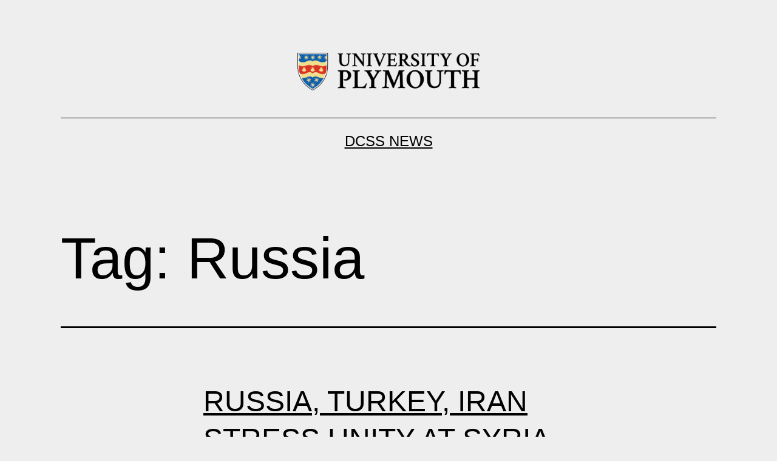

--- FILE ---
content_type: text/html; charset=UTF-8
request_url: https://blogs.plymouth.ac.uk/dcss/tag/russia/
body_size: 12080
content:

<!doctype html>
<html lang="en-US" >
<head>
	<meta charset="UTF-8" />
	<meta name="viewport" content="width=device-width, initial-scale=1.0" />
	<title>Russia &#8211; DCSS News</title>
<meta name='robots' content='max-image-preview:large' />
	<style>img:is([sizes="auto" i], [sizes^="auto," i]) { contain-intrinsic-size: 3000px 1500px }</style>
	<link rel="alternate" type="application/rss+xml" title="DCSS News &raquo; Feed" href="https://blogs.plymouth.ac.uk/dcss/feed/" />
<link rel="alternate" type="application/rss+xml" title="DCSS News &raquo; Comments Feed" href="https://blogs.plymouth.ac.uk/dcss/comments/feed/" />
<link rel="alternate" type="application/rss+xml" title="DCSS News &raquo; Russia Tag Feed" href="https://blogs.plymouth.ac.uk/dcss/tag/russia/feed/" />
<script>
window._wpemojiSettings = {"baseUrl":"https:\/\/s.w.org\/images\/core\/emoji\/16.0.1\/72x72\/","ext":".png","svgUrl":"https:\/\/s.w.org\/images\/core\/emoji\/16.0.1\/svg\/","svgExt":".svg","source":{"concatemoji":"https:\/\/blogs.plymouth.ac.uk\/dcss\/wp-includes\/js\/wp-emoji-release.min.js?ver=db03f5cf34727f9e449a673edd34ed57"}};
/*! This file is auto-generated */
!function(s,n){var o,i,e;function c(e){try{var t={supportTests:e,timestamp:(new Date).valueOf()};sessionStorage.setItem(o,JSON.stringify(t))}catch(e){}}function p(e,t,n){e.clearRect(0,0,e.canvas.width,e.canvas.height),e.fillText(t,0,0);var t=new Uint32Array(e.getImageData(0,0,e.canvas.width,e.canvas.height).data),a=(e.clearRect(0,0,e.canvas.width,e.canvas.height),e.fillText(n,0,0),new Uint32Array(e.getImageData(0,0,e.canvas.width,e.canvas.height).data));return t.every(function(e,t){return e===a[t]})}function u(e,t){e.clearRect(0,0,e.canvas.width,e.canvas.height),e.fillText(t,0,0);for(var n=e.getImageData(16,16,1,1),a=0;a<n.data.length;a++)if(0!==n.data[a])return!1;return!0}function f(e,t,n,a){switch(t){case"flag":return n(e,"\ud83c\udff3\ufe0f\u200d\u26a7\ufe0f","\ud83c\udff3\ufe0f\u200b\u26a7\ufe0f")?!1:!n(e,"\ud83c\udde8\ud83c\uddf6","\ud83c\udde8\u200b\ud83c\uddf6")&&!n(e,"\ud83c\udff4\udb40\udc67\udb40\udc62\udb40\udc65\udb40\udc6e\udb40\udc67\udb40\udc7f","\ud83c\udff4\u200b\udb40\udc67\u200b\udb40\udc62\u200b\udb40\udc65\u200b\udb40\udc6e\u200b\udb40\udc67\u200b\udb40\udc7f");case"emoji":return!a(e,"\ud83e\udedf")}return!1}function g(e,t,n,a){var r="undefined"!=typeof WorkerGlobalScope&&self instanceof WorkerGlobalScope?new OffscreenCanvas(300,150):s.createElement("canvas"),o=r.getContext("2d",{willReadFrequently:!0}),i=(o.textBaseline="top",o.font="600 32px Arial",{});return e.forEach(function(e){i[e]=t(o,e,n,a)}),i}function t(e){var t=s.createElement("script");t.src=e,t.defer=!0,s.head.appendChild(t)}"undefined"!=typeof Promise&&(o="wpEmojiSettingsSupports",i=["flag","emoji"],n.supports={everything:!0,everythingExceptFlag:!0},e=new Promise(function(e){s.addEventListener("DOMContentLoaded",e,{once:!0})}),new Promise(function(t){var n=function(){try{var e=JSON.parse(sessionStorage.getItem(o));if("object"==typeof e&&"number"==typeof e.timestamp&&(new Date).valueOf()<e.timestamp+604800&&"object"==typeof e.supportTests)return e.supportTests}catch(e){}return null}();if(!n){if("undefined"!=typeof Worker&&"undefined"!=typeof OffscreenCanvas&&"undefined"!=typeof URL&&URL.createObjectURL&&"undefined"!=typeof Blob)try{var e="postMessage("+g.toString()+"("+[JSON.stringify(i),f.toString(),p.toString(),u.toString()].join(",")+"));",a=new Blob([e],{type:"text/javascript"}),r=new Worker(URL.createObjectURL(a),{name:"wpTestEmojiSupports"});return void(r.onmessage=function(e){c(n=e.data),r.terminate(),t(n)})}catch(e){}c(n=g(i,f,p,u))}t(n)}).then(function(e){for(var t in e)n.supports[t]=e[t],n.supports.everything=n.supports.everything&&n.supports[t],"flag"!==t&&(n.supports.everythingExceptFlag=n.supports.everythingExceptFlag&&n.supports[t]);n.supports.everythingExceptFlag=n.supports.everythingExceptFlag&&!n.supports.flag,n.DOMReady=!1,n.readyCallback=function(){n.DOMReady=!0}}).then(function(){return e}).then(function(){var e;n.supports.everything||(n.readyCallback(),(e=n.source||{}).concatemoji?t(e.concatemoji):e.wpemoji&&e.twemoji&&(t(e.twemoji),t(e.wpemoji)))}))}((window,document),window._wpemojiSettings);
</script>
<link rel='stylesheet' id='wp-quicklatex-format-css' href='https://blogs.plymouth.ac.uk/dcss/wp-content/plugins/wp-quicklatex/css/quicklatex-format.css?ver=db03f5cf34727f9e449a673edd34ed57' media='all' />
<style id='wp-emoji-styles-inline-css'>

	img.wp-smiley, img.emoji {
		display: inline !important;
		border: none !important;
		box-shadow: none !important;
		height: 1em !important;
		width: 1em !important;
		margin: 0 0.07em !important;
		vertical-align: -0.1em !important;
		background: none !important;
		padding: 0 !important;
	}
</style>
<link rel='stylesheet' id='wp-block-library-css' href='https://blogs.plymouth.ac.uk/dcss/wp-includes/css/dist/block-library/style.min.css?ver=db03f5cf34727f9e449a673edd34ed57' media='all' />
<style id='wp-block-library-theme-inline-css'>
.wp-block-audio :where(figcaption){color:#555;font-size:13px;text-align:center}.is-dark-theme .wp-block-audio :where(figcaption){color:#ffffffa6}.wp-block-audio{margin:0 0 1em}.wp-block-code{border:1px solid #ccc;border-radius:4px;font-family:Menlo,Consolas,monaco,monospace;padding:.8em 1em}.wp-block-embed :where(figcaption){color:#555;font-size:13px;text-align:center}.is-dark-theme .wp-block-embed :where(figcaption){color:#ffffffa6}.wp-block-embed{margin:0 0 1em}.blocks-gallery-caption{color:#555;font-size:13px;text-align:center}.is-dark-theme .blocks-gallery-caption{color:#ffffffa6}:root :where(.wp-block-image figcaption){color:#555;font-size:13px;text-align:center}.is-dark-theme :root :where(.wp-block-image figcaption){color:#ffffffa6}.wp-block-image{margin:0 0 1em}.wp-block-pullquote{border-bottom:4px solid;border-top:4px solid;color:currentColor;margin-bottom:1.75em}.wp-block-pullquote cite,.wp-block-pullquote footer,.wp-block-pullquote__citation{color:currentColor;font-size:.8125em;font-style:normal;text-transform:uppercase}.wp-block-quote{border-left:.25em solid;margin:0 0 1.75em;padding-left:1em}.wp-block-quote cite,.wp-block-quote footer{color:currentColor;font-size:.8125em;font-style:normal;position:relative}.wp-block-quote:where(.has-text-align-right){border-left:none;border-right:.25em solid;padding-left:0;padding-right:1em}.wp-block-quote:where(.has-text-align-center){border:none;padding-left:0}.wp-block-quote.is-large,.wp-block-quote.is-style-large,.wp-block-quote:where(.is-style-plain){border:none}.wp-block-search .wp-block-search__label{font-weight:700}.wp-block-search__button{border:1px solid #ccc;padding:.375em .625em}:where(.wp-block-group.has-background){padding:1.25em 2.375em}.wp-block-separator.has-css-opacity{opacity:.4}.wp-block-separator{border:none;border-bottom:2px solid;margin-left:auto;margin-right:auto}.wp-block-separator.has-alpha-channel-opacity{opacity:1}.wp-block-separator:not(.is-style-wide):not(.is-style-dots){width:100px}.wp-block-separator.has-background:not(.is-style-dots){border-bottom:none;height:1px}.wp-block-separator.has-background:not(.is-style-wide):not(.is-style-dots){height:2px}.wp-block-table{margin:0 0 1em}.wp-block-table td,.wp-block-table th{word-break:normal}.wp-block-table :where(figcaption){color:#555;font-size:13px;text-align:center}.is-dark-theme .wp-block-table :where(figcaption){color:#ffffffa6}.wp-block-video :where(figcaption){color:#555;font-size:13px;text-align:center}.is-dark-theme .wp-block-video :where(figcaption){color:#ffffffa6}.wp-block-video{margin:0 0 1em}:root :where(.wp-block-template-part.has-background){margin-bottom:0;margin-top:0;padding:1.25em 2.375em}
</style>
<style id='classic-theme-styles-inline-css'>
/*! This file is auto-generated */
.wp-block-button__link{color:#fff;background-color:#32373c;border-radius:9999px;box-shadow:none;text-decoration:none;padding:calc(.667em + 2px) calc(1.333em + 2px);font-size:1.125em}.wp-block-file__button{background:#32373c;color:#fff;text-decoration:none}
</style>
<link rel='stylesheet' id='twenty-twenty-one-custom-color-overrides-css' href='https://blogs.plymouth.ac.uk/dcss/wp-content/themes/twentytwentyone/assets/css/custom-color-overrides.css?ver=2.6' media='all' />
<style id='twenty-twenty-one-custom-color-overrides-inline-css'>
:root .editor-styles-wrapper{--global--color-background: #eeeeee;--global--color-primary: #000;--global--color-secondary: #000;--button--color-background: #000;--button--color-text-hover: #000;}
</style>
<style id='global-styles-inline-css'>
:root{--wp--preset--aspect-ratio--square: 1;--wp--preset--aspect-ratio--4-3: 4/3;--wp--preset--aspect-ratio--3-4: 3/4;--wp--preset--aspect-ratio--3-2: 3/2;--wp--preset--aspect-ratio--2-3: 2/3;--wp--preset--aspect-ratio--16-9: 16/9;--wp--preset--aspect-ratio--9-16: 9/16;--wp--preset--color--black: #000000;--wp--preset--color--cyan-bluish-gray: #abb8c3;--wp--preset--color--white: #FFFFFF;--wp--preset--color--pale-pink: #f78da7;--wp--preset--color--vivid-red: #cf2e2e;--wp--preset--color--luminous-vivid-orange: #ff6900;--wp--preset--color--luminous-vivid-amber: #fcb900;--wp--preset--color--light-green-cyan: #7bdcb5;--wp--preset--color--vivid-green-cyan: #00d084;--wp--preset--color--pale-cyan-blue: #8ed1fc;--wp--preset--color--vivid-cyan-blue: #0693e3;--wp--preset--color--vivid-purple: #9b51e0;--wp--preset--color--dark-gray: #28303D;--wp--preset--color--gray: #39414D;--wp--preset--color--green: #D1E4DD;--wp--preset--color--blue: #D1DFE4;--wp--preset--color--purple: #D1D1E4;--wp--preset--color--red: #E4D1D1;--wp--preset--color--orange: #E4DAD1;--wp--preset--color--yellow: #EEEADD;--wp--preset--gradient--vivid-cyan-blue-to-vivid-purple: linear-gradient(135deg,rgba(6,147,227,1) 0%,rgb(155,81,224) 100%);--wp--preset--gradient--light-green-cyan-to-vivid-green-cyan: linear-gradient(135deg,rgb(122,220,180) 0%,rgb(0,208,130) 100%);--wp--preset--gradient--luminous-vivid-amber-to-luminous-vivid-orange: linear-gradient(135deg,rgba(252,185,0,1) 0%,rgba(255,105,0,1) 100%);--wp--preset--gradient--luminous-vivid-orange-to-vivid-red: linear-gradient(135deg,rgba(255,105,0,1) 0%,rgb(207,46,46) 100%);--wp--preset--gradient--very-light-gray-to-cyan-bluish-gray: linear-gradient(135deg,rgb(238,238,238) 0%,rgb(169,184,195) 100%);--wp--preset--gradient--cool-to-warm-spectrum: linear-gradient(135deg,rgb(74,234,220) 0%,rgb(151,120,209) 20%,rgb(207,42,186) 40%,rgb(238,44,130) 60%,rgb(251,105,98) 80%,rgb(254,248,76) 100%);--wp--preset--gradient--blush-light-purple: linear-gradient(135deg,rgb(255,206,236) 0%,rgb(152,150,240) 100%);--wp--preset--gradient--blush-bordeaux: linear-gradient(135deg,rgb(254,205,165) 0%,rgb(254,45,45) 50%,rgb(107,0,62) 100%);--wp--preset--gradient--luminous-dusk: linear-gradient(135deg,rgb(255,203,112) 0%,rgb(199,81,192) 50%,rgb(65,88,208) 100%);--wp--preset--gradient--pale-ocean: linear-gradient(135deg,rgb(255,245,203) 0%,rgb(182,227,212) 50%,rgb(51,167,181) 100%);--wp--preset--gradient--electric-grass: linear-gradient(135deg,rgb(202,248,128) 0%,rgb(113,206,126) 100%);--wp--preset--gradient--midnight: linear-gradient(135deg,rgb(2,3,129) 0%,rgb(40,116,252) 100%);--wp--preset--gradient--purple-to-yellow: linear-gradient(160deg, #D1D1E4 0%, #EEEADD 100%);--wp--preset--gradient--yellow-to-purple: linear-gradient(160deg, #EEEADD 0%, #D1D1E4 100%);--wp--preset--gradient--green-to-yellow: linear-gradient(160deg, #D1E4DD 0%, #EEEADD 100%);--wp--preset--gradient--yellow-to-green: linear-gradient(160deg, #EEEADD 0%, #D1E4DD 100%);--wp--preset--gradient--red-to-yellow: linear-gradient(160deg, #E4D1D1 0%, #EEEADD 100%);--wp--preset--gradient--yellow-to-red: linear-gradient(160deg, #EEEADD 0%, #E4D1D1 100%);--wp--preset--gradient--purple-to-red: linear-gradient(160deg, #D1D1E4 0%, #E4D1D1 100%);--wp--preset--gradient--red-to-purple: linear-gradient(160deg, #E4D1D1 0%, #D1D1E4 100%);--wp--preset--font-size--small: 18px;--wp--preset--font-size--medium: 20px;--wp--preset--font-size--large: 24px;--wp--preset--font-size--x-large: 42px;--wp--preset--font-size--extra-small: 16px;--wp--preset--font-size--normal: 20px;--wp--preset--font-size--extra-large: 40px;--wp--preset--font-size--huge: 96px;--wp--preset--font-size--gigantic: 144px;--wp--preset--spacing--20: 0.44rem;--wp--preset--spacing--30: 0.67rem;--wp--preset--spacing--40: 1rem;--wp--preset--spacing--50: 1.5rem;--wp--preset--spacing--60: 2.25rem;--wp--preset--spacing--70: 3.38rem;--wp--preset--spacing--80: 5.06rem;--wp--preset--shadow--natural: 6px 6px 9px rgba(0, 0, 0, 0.2);--wp--preset--shadow--deep: 12px 12px 50px rgba(0, 0, 0, 0.4);--wp--preset--shadow--sharp: 6px 6px 0px rgba(0, 0, 0, 0.2);--wp--preset--shadow--outlined: 6px 6px 0px -3px rgba(255, 255, 255, 1), 6px 6px rgba(0, 0, 0, 1);--wp--preset--shadow--crisp: 6px 6px 0px rgba(0, 0, 0, 1);}:where(.is-layout-flex){gap: 0.5em;}:where(.is-layout-grid){gap: 0.5em;}body .is-layout-flex{display: flex;}.is-layout-flex{flex-wrap: wrap;align-items: center;}.is-layout-flex > :is(*, div){margin: 0;}body .is-layout-grid{display: grid;}.is-layout-grid > :is(*, div){margin: 0;}:where(.wp-block-columns.is-layout-flex){gap: 2em;}:where(.wp-block-columns.is-layout-grid){gap: 2em;}:where(.wp-block-post-template.is-layout-flex){gap: 1.25em;}:where(.wp-block-post-template.is-layout-grid){gap: 1.25em;}.has-black-color{color: var(--wp--preset--color--black) !important;}.has-cyan-bluish-gray-color{color: var(--wp--preset--color--cyan-bluish-gray) !important;}.has-white-color{color: var(--wp--preset--color--white) !important;}.has-pale-pink-color{color: var(--wp--preset--color--pale-pink) !important;}.has-vivid-red-color{color: var(--wp--preset--color--vivid-red) !important;}.has-luminous-vivid-orange-color{color: var(--wp--preset--color--luminous-vivid-orange) !important;}.has-luminous-vivid-amber-color{color: var(--wp--preset--color--luminous-vivid-amber) !important;}.has-light-green-cyan-color{color: var(--wp--preset--color--light-green-cyan) !important;}.has-vivid-green-cyan-color{color: var(--wp--preset--color--vivid-green-cyan) !important;}.has-pale-cyan-blue-color{color: var(--wp--preset--color--pale-cyan-blue) !important;}.has-vivid-cyan-blue-color{color: var(--wp--preset--color--vivid-cyan-blue) !important;}.has-vivid-purple-color{color: var(--wp--preset--color--vivid-purple) !important;}.has-black-background-color{background-color: var(--wp--preset--color--black) !important;}.has-cyan-bluish-gray-background-color{background-color: var(--wp--preset--color--cyan-bluish-gray) !important;}.has-white-background-color{background-color: var(--wp--preset--color--white) !important;}.has-pale-pink-background-color{background-color: var(--wp--preset--color--pale-pink) !important;}.has-vivid-red-background-color{background-color: var(--wp--preset--color--vivid-red) !important;}.has-luminous-vivid-orange-background-color{background-color: var(--wp--preset--color--luminous-vivid-orange) !important;}.has-luminous-vivid-amber-background-color{background-color: var(--wp--preset--color--luminous-vivid-amber) !important;}.has-light-green-cyan-background-color{background-color: var(--wp--preset--color--light-green-cyan) !important;}.has-vivid-green-cyan-background-color{background-color: var(--wp--preset--color--vivid-green-cyan) !important;}.has-pale-cyan-blue-background-color{background-color: var(--wp--preset--color--pale-cyan-blue) !important;}.has-vivid-cyan-blue-background-color{background-color: var(--wp--preset--color--vivid-cyan-blue) !important;}.has-vivid-purple-background-color{background-color: var(--wp--preset--color--vivid-purple) !important;}.has-black-border-color{border-color: var(--wp--preset--color--black) !important;}.has-cyan-bluish-gray-border-color{border-color: var(--wp--preset--color--cyan-bluish-gray) !important;}.has-white-border-color{border-color: var(--wp--preset--color--white) !important;}.has-pale-pink-border-color{border-color: var(--wp--preset--color--pale-pink) !important;}.has-vivid-red-border-color{border-color: var(--wp--preset--color--vivid-red) !important;}.has-luminous-vivid-orange-border-color{border-color: var(--wp--preset--color--luminous-vivid-orange) !important;}.has-luminous-vivid-amber-border-color{border-color: var(--wp--preset--color--luminous-vivid-amber) !important;}.has-light-green-cyan-border-color{border-color: var(--wp--preset--color--light-green-cyan) !important;}.has-vivid-green-cyan-border-color{border-color: var(--wp--preset--color--vivid-green-cyan) !important;}.has-pale-cyan-blue-border-color{border-color: var(--wp--preset--color--pale-cyan-blue) !important;}.has-vivid-cyan-blue-border-color{border-color: var(--wp--preset--color--vivid-cyan-blue) !important;}.has-vivid-purple-border-color{border-color: var(--wp--preset--color--vivid-purple) !important;}.has-vivid-cyan-blue-to-vivid-purple-gradient-background{background: var(--wp--preset--gradient--vivid-cyan-blue-to-vivid-purple) !important;}.has-light-green-cyan-to-vivid-green-cyan-gradient-background{background: var(--wp--preset--gradient--light-green-cyan-to-vivid-green-cyan) !important;}.has-luminous-vivid-amber-to-luminous-vivid-orange-gradient-background{background: var(--wp--preset--gradient--luminous-vivid-amber-to-luminous-vivid-orange) !important;}.has-luminous-vivid-orange-to-vivid-red-gradient-background{background: var(--wp--preset--gradient--luminous-vivid-orange-to-vivid-red) !important;}.has-very-light-gray-to-cyan-bluish-gray-gradient-background{background: var(--wp--preset--gradient--very-light-gray-to-cyan-bluish-gray) !important;}.has-cool-to-warm-spectrum-gradient-background{background: var(--wp--preset--gradient--cool-to-warm-spectrum) !important;}.has-blush-light-purple-gradient-background{background: var(--wp--preset--gradient--blush-light-purple) !important;}.has-blush-bordeaux-gradient-background{background: var(--wp--preset--gradient--blush-bordeaux) !important;}.has-luminous-dusk-gradient-background{background: var(--wp--preset--gradient--luminous-dusk) !important;}.has-pale-ocean-gradient-background{background: var(--wp--preset--gradient--pale-ocean) !important;}.has-electric-grass-gradient-background{background: var(--wp--preset--gradient--electric-grass) !important;}.has-midnight-gradient-background{background: var(--wp--preset--gradient--midnight) !important;}.has-small-font-size{font-size: var(--wp--preset--font-size--small) !important;}.has-medium-font-size{font-size: var(--wp--preset--font-size--medium) !important;}.has-large-font-size{font-size: var(--wp--preset--font-size--large) !important;}.has-x-large-font-size{font-size: var(--wp--preset--font-size--x-large) !important;}
:where(.wp-block-post-template.is-layout-flex){gap: 1.25em;}:where(.wp-block-post-template.is-layout-grid){gap: 1.25em;}
:where(.wp-block-columns.is-layout-flex){gap: 2em;}:where(.wp-block-columns.is-layout-grid){gap: 2em;}
:root :where(.wp-block-pullquote){font-size: 1.5em;line-height: 1.6;}
</style>
<link rel='stylesheet' id='twenty-twenty-one-style-css' href='https://blogs.plymouth.ac.uk/dcss/wp-content/themes/twentytwentyone/style.css?ver=2.6' media='all' />
<style id='twenty-twenty-one-style-inline-css'>
:root{--global--color-background: #eeeeee;--global--color-primary: #000;--global--color-secondary: #000;--button--color-background: #000;--button--color-text-hover: #000;}
</style>
<link rel='stylesheet' id='twenty-twenty-one-print-style-css' href='https://blogs.plymouth.ac.uk/dcss/wp-content/themes/twentytwentyone/assets/css/print.css?ver=2.6' media='print' />
<script src="https://blogs.plymouth.ac.uk/dcss/wp-includes/js/jquery/jquery.min.js?ver=3.7.1" id="jquery-core-js"></script>
<script src="https://blogs.plymouth.ac.uk/dcss/wp-includes/js/jquery/jquery-migrate.min.js?ver=3.4.1" id="jquery-migrate-js"></script>
<script src="https://blogs.plymouth.ac.uk/dcss/wp-content/plugins/wp-quicklatex/js/wp-quicklatex-frontend.js?ver=1.0" id="wp-quicklatex-frontend-js"></script>
<link rel="https://api.w.org/" href="https://blogs.plymouth.ac.uk/dcss/wp-json/" /><link rel="alternate" title="JSON" type="application/json" href="https://blogs.plymouth.ac.uk/dcss/wp-json/wp/v2/tags/27" /><script type="text/javascript">
(function(url){
	if(/(?:Chrome\/26\.0\.1410\.63 Safari\/537\.31|WordfenceTestMonBot)/.test(navigator.userAgent)){ return; }
	var addEvent = function(evt, handler) {
		if (window.addEventListener) {
			document.addEventListener(evt, handler, false);
		} else if (window.attachEvent) {
			document.attachEvent('on' + evt, handler);
		}
	};
	var removeEvent = function(evt, handler) {
		if (window.removeEventListener) {
			document.removeEventListener(evt, handler, false);
		} else if (window.detachEvent) {
			document.detachEvent('on' + evt, handler);
		}
	};
	var evts = 'contextmenu dblclick drag dragend dragenter dragleave dragover dragstart drop keydown keypress keyup mousedown mousemove mouseout mouseover mouseup mousewheel scroll'.split(' ');
	var logHuman = function() {
		if (window.wfLogHumanRan) { return; }
		window.wfLogHumanRan = true;
		var wfscr = document.createElement('script');
		wfscr.type = 'text/javascript';
		wfscr.async = true;
		wfscr.src = url + '&r=' + Math.random();
		(document.getElementsByTagName('head')[0]||document.getElementsByTagName('body')[0]).appendChild(wfscr);
		for (var i = 0; i < evts.length; i++) {
			removeEvent(evts[i], logHuman);
		}
	};
	for (var i = 0; i < evts.length; i++) {
		addEvent(evts[i], logHuman);
	}
})('//blogs.plymouth.ac.uk/dcss/?wordfence_lh=1&hid=4705D9988DB35E017ABF8DEDDE340A89');
</script><style id="custom-background-css">
body.custom-background { background-color: #eeeeee; }
</style>
	</head>

<body data-rsssl=1 class="archive tag tag-russia tag-27 custom-background wp-custom-logo wp-embed-responsive wp-theme-twentytwentyone is-light-theme has-background-white no-js hfeed no-widgets">
<div id="page" class="site">
	<a class="skip-link screen-reader-text" href="#content">
		Skip to content	</a>

	
<header id="masthead" class="site-header has-logo has-title-and-tagline">

	
	<div class="site-logo"><a href="https://blogs.plymouth.ac.uk/dcss/" class="custom-logo-link" rel="home"><img width="1603" height="330" src="https://blogs.plymouth.ac.uk/dcss/wp-content/uploads/sites/50/2022/05/UoP-Logo_LA_Colour.png" class="custom-logo" alt="DCSS News" decoding="async" fetchpriority="high" srcset="https://blogs.plymouth.ac.uk/dcss/wp-content/uploads/sites/50/2022/05/UoP-Logo_LA_Colour.png 1603w, https://blogs.plymouth.ac.uk/dcss/wp-content/uploads/sites/50/2022/05/UoP-Logo_LA_Colour-300x62.png 300w, https://blogs.plymouth.ac.uk/dcss/wp-content/uploads/sites/50/2022/05/UoP-Logo_LA_Colour-1024x211.png 1024w, https://blogs.plymouth.ac.uk/dcss/wp-content/uploads/sites/50/2022/05/UoP-Logo_LA_Colour-768x158.png 768w, https://blogs.plymouth.ac.uk/dcss/wp-content/uploads/sites/50/2022/05/UoP-Logo_LA_Colour-1536x316.png 1536w, https://blogs.plymouth.ac.uk/dcss/wp-content/uploads/sites/50/2022/05/UoP-Logo_LA_Colour-1568x323.png 1568w" sizes="(max-width: 1603px) 100vw, 1603px" /></a></div>

<div class="site-branding">

	
						<p class="site-title"><a href="https://blogs.plymouth.ac.uk/dcss/" rel="home">DCSS News</a></p>
			
	</div><!-- .site-branding -->
	

</header><!-- #masthead -->

	<div id="content" class="site-content">
		<div id="primary" class="content-area">
			<main id="main" class="site-main">


	<header class="page-header alignwide">
		<h1 class="page-title">Tag: <span>Russia</span></h1>			</header><!-- .page-header -->

					
<article id="post-3435" class="post-3435 post type-post status-publish format-standard has-post-thumbnail hentry category-security-and-strategy tag-iran tag-russia tag-turkish entry">

	
<header class="entry-header">
	<h2 class="entry-title default-max-width"><a href="https://blogs.plymouth.ac.uk/dcss/2018/04/28/russia-turkey-iran-stress-unity-at-syria-talks/">RUSSIA, TURKEY, IRAN STRESS UNITY AT SYRIA TALKS</a></h2>
		
			<figure class="post-thumbnail">
				<a class="post-thumbnail-inner alignwide" href="https://blogs.plymouth.ac.uk/dcss/2018/04/28/russia-turkey-iran-stress-unity-at-syria-talks/" aria-hidden="true" tabindex="-1">
					<img width="1143" height="682" src="https://blogs.plymouth.ac.uk/dcss/wp-content/uploads/sites/50/2018/04/ITR.jpg" class="attachment-post-thumbnail size-post-thumbnail wp-post-image" alt="" decoding="async" srcset="https://blogs.plymouth.ac.uk/dcss/wp-content/uploads/sites/50/2018/04/ITR.jpg 1143w, https://blogs.plymouth.ac.uk/dcss/wp-content/uploads/sites/50/2018/04/ITR-300x179.jpg 300w, https://blogs.plymouth.ac.uk/dcss/wp-content/uploads/sites/50/2018/04/ITR-768x458.jpg 768w, https://blogs.plymouth.ac.uk/dcss/wp-content/uploads/sites/50/2018/04/ITR-1024x611.jpg 1024w, https://blogs.plymouth.ac.uk/dcss/wp-content/uploads/sites/50/2018/04/ITR-560x334.jpg 560w, https://blogs.plymouth.ac.uk/dcss/wp-content/uploads/sites/50/2018/04/ITR-260x155.jpg 260w, https://blogs.plymouth.ac.uk/dcss/wp-content/uploads/sites/50/2018/04/ITR-160x95.jpg 160w" sizes="(max-width: 1143px) 100vw, 1143px" style="width:100%;height:59.67%;max-width:1143px;" />				</a>
									<figcaption class="wp-caption-text">MOSCOW, RUSSIA - DECEMBER 20, 2016: Iran's Foreign Minister Mohammad Javad Zarif, Russia's Foreign Minister Sergei Lavrov, and Turkey's Foreign Minister Mevlut Cavusoglu (L-R) give a joint news conference following their talks. Alexander Shcherbak/TASS

–осси€. ћосква. 20 декабр€ 2016. ћинистр иностранных дел »рана ћохаммад ƒжавад «ариф, министр иностранных дел –оссии —ергей Ћавров и министр иностранных дел “урции ћевлют „авушоглу (слева направо) во врем€ пресс-конференции по итогам встречи. јлександр ўербак/“ј——</figcaption>
							</figure><!-- .post-thumbnail -->

				</header><!-- .entry-header -->

	<div class="entry-content">
		<p>Source: Hurriyet Daily News Russian, Iranian and Turkish foreign ministers on April 28 talked up their successes in brokering a political solution to the Syrian conflict at a meeting in Moscow. The three nations have been attempting to resolve the Syrian conflict at talks that started last year in Astana, Kazakhstan, in competition with a&hellip; <a class="more-link" href="https://blogs.plymouth.ac.uk/dcss/2018/04/28/russia-turkey-iran-stress-unity-at-syria-talks/">Continue reading <span class="screen-reader-text">RUSSIA, TURKEY, IRAN STRESS UNITY AT SYRIA TALKS</span></a></p>
	</div><!-- .entry-content -->

	<footer class="entry-footer default-max-width">
		<span class="posted-on">Published <time class="entry-date published updated" datetime="2018-04-28T21:24:49+00:00">April 28, 2018</time></span><div class="post-taxonomies"><span class="cat-links">Categorized as <a href="https://blogs.plymouth.ac.uk/dcss/category/security-and-strategy/" rel="category tag">Security and Strategy</a> </span><span class="tags-links">Tagged <a href="https://blogs.plymouth.ac.uk/dcss/tag/iran/" rel="tag">Iran</a>, <a href="https://blogs.plymouth.ac.uk/dcss/tag/russia/" rel="tag">Russia</a>, <a href="https://blogs.plymouth.ac.uk/dcss/tag/turkish/" rel="tag">Turkish</a></span></div>	</footer><!-- .entry-footer -->
</article><!-- #post-${ID} -->
					
<article id="post-3429" class="post-3429 post type-post status-publish format-standard has-post-thumbnail hentry category-defence-industry tag-nato tag-russia tag-s-400 entry">

	
<header class="entry-header">
	<h2 class="entry-title default-max-width"><a href="https://blogs.plymouth.ac.uk/dcss/2018/04/28/us-again-warns-turkey-on-russian-s-400-missiles-at-nato/">US AGAIN WARNS TURKEY ON RUSSIAN S-400 MISSILES AT NATO</a></h2>
		
			<figure class="post-thumbnail">
				<a class="post-thumbnail-inner alignwide" href="https://blogs.plymouth.ac.uk/dcss/2018/04/28/us-again-warns-turkey-on-russian-s-400-missiles-at-nato/" aria-hidden="true" tabindex="-1">
					<img width="1200" height="800" src="https://blogs.plymouth.ac.uk/dcss/wp-content/uploads/sites/50/2018/04/S400.jpg" class="attachment-post-thumbnail size-post-thumbnail wp-post-image" alt="" decoding="async" srcset="https://blogs.plymouth.ac.uk/dcss/wp-content/uploads/sites/50/2018/04/S400.jpg 1200w, https://blogs.plymouth.ac.uk/dcss/wp-content/uploads/sites/50/2018/04/S400-300x200.jpg 300w, https://blogs.plymouth.ac.uk/dcss/wp-content/uploads/sites/50/2018/04/S400-768x512.jpg 768w, https://blogs.plymouth.ac.uk/dcss/wp-content/uploads/sites/50/2018/04/S400-1024x683.jpg 1024w, https://blogs.plymouth.ac.uk/dcss/wp-content/uploads/sites/50/2018/04/S400-560x373.jpg 560w, https://blogs.plymouth.ac.uk/dcss/wp-content/uploads/sites/50/2018/04/S400-260x173.jpg 260w, https://blogs.plymouth.ac.uk/dcss/wp-content/uploads/sites/50/2018/04/S400-160x107.jpg 160w" sizes="(max-width: 1200px) 100vw, 1200px" style="width:100%;height:66.67%;max-width:1200px;" />				</a>
							</figure><!-- .post-thumbnail -->

				</header><!-- .entry-header -->

	<div class="entry-content">
		<p>Source: Shephard The United States&#8217; new top diplomat met his Turkish counterpart on the sidelines of a NATO meeting and warned Ankara against choosing a Russian air defence system. If Turkey goes ahead and deploys the Russian S-400 system, its radars and missile batteries will not be integrated with those of its NATO allies. And&hellip; <a class="more-link" href="https://blogs.plymouth.ac.uk/dcss/2018/04/28/us-again-warns-turkey-on-russian-s-400-missiles-at-nato/">Continue reading <span class="screen-reader-text">US AGAIN WARNS TURKEY ON RUSSIAN S-400 MISSILES AT NATO</span></a></p>
	</div><!-- .entry-content -->

	<footer class="entry-footer default-max-width">
		<span class="posted-on">Published <time class="entry-date published updated" datetime="2018-04-28T21:11:44+00:00">April 28, 2018</time></span><div class="post-taxonomies"><span class="cat-links">Categorized as <a href="https://blogs.plymouth.ac.uk/dcss/category/defence-industry/" rel="category tag">Defence Industry</a> </span><span class="tags-links">Tagged <a href="https://blogs.plymouth.ac.uk/dcss/tag/nato/" rel="tag">NATO</a>, <a href="https://blogs.plymouth.ac.uk/dcss/tag/russia/" rel="tag">Russia</a>, <a href="https://blogs.plymouth.ac.uk/dcss/tag/s-400/" rel="tag">S-400</a></span></div>	</footer><!-- .entry-footer -->
</article><!-- #post-${ID} -->
					
<article id="post-3315" class="post-3315 post type-post status-publish format-standard has-post-thumbnail hentry category-conflict tag-russia entry">

	
<header class="entry-header">
	<h2 class="entry-title default-max-width"><a href="https://blogs.plymouth.ac.uk/dcss/2018/04/12/russia-appears-to-be-readying-for-a-naval-battle-with-the-us-navy-near-syria/">RUSSIA APPEARS TO BE READYING FOR A NAVAL BATTLE WITH THE US NAVY NEAR SYRIA</a></h2>
		
			<figure class="post-thumbnail">
				<a class="post-thumbnail-inner alignwide" href="https://blogs.plymouth.ac.uk/dcss/2018/04/12/russia-appears-to-be-readying-for-a-naval-battle-with-the-us-navy-near-syria/" aria-hidden="true" tabindex="-1">
					<img width="1568" height="984" src="https://blogs.plymouth.ac.uk/dcss/wp-content/uploads/sites/50/2017/07/RUSSIAN-FLEET-2.jpg" class="attachment-post-thumbnail size-post-thumbnail wp-post-image" alt="" decoding="async" srcset="https://blogs.plymouth.ac.uk/dcss/wp-content/uploads/sites/50/2017/07/RUSSIAN-FLEET-2.jpg 1600w, https://blogs.plymouth.ac.uk/dcss/wp-content/uploads/sites/50/2017/07/RUSSIAN-FLEET-2-300x188.jpg 300w, https://blogs.plymouth.ac.uk/dcss/wp-content/uploads/sites/50/2017/07/RUSSIAN-FLEET-2-768x482.jpg 768w, https://blogs.plymouth.ac.uk/dcss/wp-content/uploads/sites/50/2017/07/RUSSIAN-FLEET-2-1024x643.jpg 1024w, https://blogs.plymouth.ac.uk/dcss/wp-content/uploads/sites/50/2017/07/RUSSIAN-FLEET-2-560x351.jpg 560w, https://blogs.plymouth.ac.uk/dcss/wp-content/uploads/sites/50/2017/07/RUSSIAN-FLEET-2-260x163.jpg 260w, https://blogs.plymouth.ac.uk/dcss/wp-content/uploads/sites/50/2017/07/RUSSIAN-FLEET-2-160x100.jpg 160w" sizes="(max-width: 1568px) 100vw, 1568px" style="width:100%;height:62.75%;max-width:1600px;" />				</a>
							</figure><!-- .post-thumbnail -->

				</header><!-- .entry-header -->

	<div class="entry-content">
		<p>Sourced: Business Insider By Alex Lockie Russia&#8217;s navy appears to have responded to President Donald Trump&#8217;s warning that US missiles are headed to Syria after he accused the Syrian government of again conducting chemical warfare against its people. The Russian military has said it is tracking the movements of the US Navy, Reuters reported Wednesday.&hellip; <a class="more-link" href="https://blogs.plymouth.ac.uk/dcss/2018/04/12/russia-appears-to-be-readying-for-a-naval-battle-with-the-us-navy-near-syria/">Continue reading <span class="screen-reader-text">RUSSIA APPEARS TO BE READYING FOR A NAVAL BATTLE WITH THE US NAVY NEAR SYRIA</span></a></p>
	</div><!-- .entry-content -->

	<footer class="entry-footer default-max-width">
		<span class="posted-on">Published <time class="entry-date published updated" datetime="2018-04-12T00:23:42+00:00">April 12, 2018</time></span><div class="post-taxonomies"><span class="cat-links">Categorized as <a href="https://blogs.plymouth.ac.uk/dcss/category/conflict/" rel="category tag">Conflict</a> </span><span class="tags-links">Tagged <a href="https://blogs.plymouth.ac.uk/dcss/tag/russia/" rel="tag">Russia</a></span></div>	</footer><!-- .entry-footer -->
</article><!-- #post-${ID} -->
					
<article id="post-3301" class="post-3301 post type-post status-publish format-standard has-post-thumbnail hentry category-conflict tag-iran tag-russia tag-syria entry">

	
<header class="entry-header">
	<h2 class="entry-title default-max-width"><a href="https://blogs.plymouth.ac.uk/dcss/2018/04/10/israel-prepares-for-possible-iranian-retaliation-after-strike-on-syrian-base/">ISRAEL PREPARES FOR POSSIBLE IRANIAN RETALIATION AFTER STRIKE ON SYRIAN BASE</a></h2>
		
			<figure class="post-thumbnail">
				<a class="post-thumbnail-inner alignwide" href="https://blogs.plymouth.ac.uk/dcss/2018/04/10/israel-prepares-for-possible-iranian-retaliation-after-strike-on-syrian-base/" aria-hidden="true" tabindex="-1">
					<img width="1568" height="1022" src="https://blogs.plymouth.ac.uk/dcss/wp-content/uploads/sites/50/2018/04/F-15I_Raam.jpeg" class="attachment-post-thumbnail size-post-thumbnail wp-post-image" alt="" decoding="async" loading="lazy" srcset="https://blogs.plymouth.ac.uk/dcss/wp-content/uploads/sites/50/2018/04/F-15I_Raam.jpeg 3008w, https://blogs.plymouth.ac.uk/dcss/wp-content/uploads/sites/50/2018/04/F-15I_Raam-300x195.jpeg 300w, https://blogs.plymouth.ac.uk/dcss/wp-content/uploads/sites/50/2018/04/F-15I_Raam-768x500.jpeg 768w, https://blogs.plymouth.ac.uk/dcss/wp-content/uploads/sites/50/2018/04/F-15I_Raam-1024x667.jpeg 1024w, https://blogs.plymouth.ac.uk/dcss/wp-content/uploads/sites/50/2018/04/F-15I_Raam-560x365.jpeg 560w, https://blogs.plymouth.ac.uk/dcss/wp-content/uploads/sites/50/2018/04/F-15I_Raam-260x169.jpeg 260w, https://blogs.plymouth.ac.uk/dcss/wp-content/uploads/sites/50/2018/04/F-15I_Raam-160x104.jpeg 160w" sizes="auto, (max-width: 1568px) 100vw, 1568px" style="width:100%;height:65.16%;max-width:3008px;" />				</a>
									<figcaption class="wp-caption-text">Two Israeli Defense Force-Air Force F-15D Eagle aircraft practice air defense maneuvers mission over the Nevada Test and Training Ranges, at Nellis Air Force Base (AFB), Nevada (NV), during Exercise RED FLAG 04-3. Exercise RED FLAG is a realistic combat training exercise involving the Air Forces of the US and its Allies.</figcaption>
							</figure><!-- .post-thumbnail -->

				</header><!-- .entry-header -->

	<div class="entry-content">
		<p>Sourced: Ha’aretz By Amos Harel and Yaniv Kubovich Iran directly threatened Israel on Tuesday following an airstrike on a Syrian air force Monday that killed at least seven Iranian advisers. Israel is taking the Iranian threats very seriously: The northern border is on high alert amid concerns of a possible revenge attack by Iran or&hellip; <a class="more-link" href="https://blogs.plymouth.ac.uk/dcss/2018/04/10/israel-prepares-for-possible-iranian-retaliation-after-strike-on-syrian-base/">Continue reading <span class="screen-reader-text">ISRAEL PREPARES FOR POSSIBLE IRANIAN RETALIATION AFTER STRIKE ON SYRIAN BASE</span></a></p>
	</div><!-- .entry-content -->

	<footer class="entry-footer default-max-width">
		<span class="posted-on">Published <time class="entry-date published updated" datetime="2018-04-10T22:48:57+00:00">April 10, 2018</time></span><div class="post-taxonomies"><span class="cat-links">Categorized as <a href="https://blogs.plymouth.ac.uk/dcss/category/conflict/" rel="category tag">Conflict</a> </span><span class="tags-links">Tagged <a href="https://blogs.plymouth.ac.uk/dcss/tag/iran/" rel="tag">Iran</a>, <a href="https://blogs.plymouth.ac.uk/dcss/tag/russia/" rel="tag">Russia</a>, <a href="https://blogs.plymouth.ac.uk/dcss/tag/syria/" rel="tag">Syria</a></span></div>	</footer><!-- .entry-footer -->
</article><!-- #post-${ID} -->
					
<article id="post-3235" class="post-3235 post type-post status-publish format-standard has-post-thumbnail hentry category-defence-industry tag-russia entry">

	
<header class="entry-header">
	<h2 class="entry-title default-max-width"><a href="https://blogs.plymouth.ac.uk/dcss/2018/04/03/the-dash-n-chip-out-of-the-pocket-buck-on-the-table/">THE DASH-N CHIP OUT OF THE POCKET BACK ON THE TABLE</a></h2>
		
			<figure class="post-thumbnail">
				<a class="post-thumbnail-inner alignwide" href="https://blogs.plymouth.ac.uk/dcss/2018/04/03/the-dash-n-chip-out-of-the-pocket-buck-on-the-table/" aria-hidden="true" tabindex="-1">
					<img width="958" height="627" src="https://blogs.plymouth.ac.uk/dcss/wp-content/uploads/sites/50/2018/04/tlam-a.jpg" class="attachment-post-thumbnail size-post-thumbnail wp-post-image" alt="" decoding="async" loading="lazy" srcset="https://blogs.plymouth.ac.uk/dcss/wp-content/uploads/sites/50/2018/04/tlam-a.jpg 958w, https://blogs.plymouth.ac.uk/dcss/wp-content/uploads/sites/50/2018/04/tlam-a-300x196.jpg 300w, https://blogs.plymouth.ac.uk/dcss/wp-content/uploads/sites/50/2018/04/tlam-a-768x503.jpg 768w, https://blogs.plymouth.ac.uk/dcss/wp-content/uploads/sites/50/2018/04/tlam-a-560x367.jpg 560w, https://blogs.plymouth.ac.uk/dcss/wp-content/uploads/sites/50/2018/04/tlam-a-260x170.jpg 260w, https://blogs.plymouth.ac.uk/dcss/wp-content/uploads/sites/50/2018/04/tlam-a-160x105.jpg 160w" sizes="auto, (max-width: 958px) 100vw, 958px" style="width:100%;height:65.45%;max-width:958px;" />				</a>
							</figure><!-- .post-thumbnail -->

				</header><!-- .entry-header -->

	<div class="entry-content">
		<p>Sourced: US Naval Institute Blog By CDRSalamander As Russia started to get her footing a few years ago and stretched back on to the international stage, so much of what was once thought gone has returned. For those who lived through the Cold War or served through it, we are seeing the re-emergence of things&hellip; <a class="more-link" href="https://blogs.plymouth.ac.uk/dcss/2018/04/03/the-dash-n-chip-out-of-the-pocket-buck-on-the-table/">Continue reading <span class="screen-reader-text">THE DASH-N CHIP OUT OF THE POCKET BACK ON THE TABLE</span></a></p>
	</div><!-- .entry-content -->

	<footer class="entry-footer default-max-width">
		<span class="posted-on">Published <time class="entry-date published updated" datetime="2018-04-03T20:14:11+00:00">April 3, 2018</time></span><div class="post-taxonomies"><span class="cat-links">Categorized as <a href="https://blogs.plymouth.ac.uk/dcss/category/defence-industry/" rel="category tag">Defence Industry</a> </span><span class="tags-links">Tagged <a href="https://blogs.plymouth.ac.uk/dcss/tag/russia/" rel="tag">Russia</a></span></div>	</footer><!-- .entry-footer -->
</article><!-- #post-${ID} -->
					
<article id="post-3218" class="post-3218 post type-post status-publish format-standard has-post-thumbnail hentry category-defence-industry tag-russia tag-u-s entry">

	
<header class="entry-header">
	<h2 class="entry-title default-max-width"><a href="https://blogs.plymouth.ac.uk/dcss/2018/03/29/russian-military-chief-lays-out-the-kremnlins-high-tech-war-plans/">RUSSIAN MILITARY CHIEF LAYS OUT THE KREMNLIN’S HIGH-TECH WAR PLANS</a></h2>
		
			<figure class="post-thumbnail">
				<a class="post-thumbnail-inner alignwide" href="https://blogs.plymouth.ac.uk/dcss/2018/03/29/russian-military-chief-lays-out-the-kremnlins-high-tech-war-plans/" aria-hidden="true" tabindex="-1">
					<img width="1300" height="866" src="https://blogs.plymouth.ac.uk/dcss/wp-content/uploads/sites/50/2018/03/BMPT90.jpg" class="attachment-post-thumbnail size-post-thumbnail wp-post-image" alt="" decoding="async" loading="lazy" srcset="https://blogs.plymouth.ac.uk/dcss/wp-content/uploads/sites/50/2018/03/BMPT90.jpg 1300w, https://blogs.plymouth.ac.uk/dcss/wp-content/uploads/sites/50/2018/03/BMPT90-300x200.jpg 300w, https://blogs.plymouth.ac.uk/dcss/wp-content/uploads/sites/50/2018/03/BMPT90-768x512.jpg 768w, https://blogs.plymouth.ac.uk/dcss/wp-content/uploads/sites/50/2018/03/BMPT90-1024x682.jpg 1024w, https://blogs.plymouth.ac.uk/dcss/wp-content/uploads/sites/50/2018/03/BMPT90-560x373.jpg 560w, https://blogs.plymouth.ac.uk/dcss/wp-content/uploads/sites/50/2018/03/BMPT90-260x173.jpg 260w, https://blogs.plymouth.ac.uk/dcss/wp-content/uploads/sites/50/2018/03/BMPT90-160x107.jpg 160w" sizes="auto, (max-width: 1300px) 100vw, 1300px" style="width:100%;height:66.62%;max-width:1300px;" />				</a>
							</figure><!-- .post-thumbnail -->

				</header><!-- .entry-header -->

	<div class="entry-content">
		<p>Sourced: Defence One By Patrick Tucker The U.S. military isn’t alone in its plans to pour money into drones, ground robots, and artificially intelligent assistants for command and control. Russia, too, will be increasing investment in these areas, as well as space and information warfare, Russian Army Gen. Valery Gerasimov told members of the Russian&hellip; <a class="more-link" href="https://blogs.plymouth.ac.uk/dcss/2018/03/29/russian-military-chief-lays-out-the-kremnlins-high-tech-war-plans/">Continue reading <span class="screen-reader-text">RUSSIAN MILITARY CHIEF LAYS OUT THE KREMNLIN’S HIGH-TECH WAR PLANS</span></a></p>
	</div><!-- .entry-content -->

	<footer class="entry-footer default-max-width">
		<span class="posted-on">Published <time class="entry-date published updated" datetime="2018-03-29T22:46:31+00:00">March 29, 2018</time></span><div class="post-taxonomies"><span class="cat-links">Categorized as <a href="https://blogs.plymouth.ac.uk/dcss/category/defence-industry/" rel="category tag">Defence Industry</a> </span><span class="tags-links">Tagged <a href="https://blogs.plymouth.ac.uk/dcss/tag/russia/" rel="tag">Russia</a>, <a href="https://blogs.plymouth.ac.uk/dcss/tag/u-s/" rel="tag">U.S.</a></span></div>	</footer><!-- .entry-footer -->
</article><!-- #post-${ID} -->
					
<article id="post-3210" class="post-3210 post type-post status-publish format-standard has-post-thumbnail hentry category-conflict tag-nato tag-russia entry">

	
<header class="entry-header">
	<h2 class="entry-title default-max-width"><a href="https://blogs.plymouth.ac.uk/dcss/2018/03/28/mattis-russia-has-chosen-to-be-a-strategic-competitor/">MATTIS: RUSSIA HAS CHOSEN TO BE A “STRATEGIC COMPETITOR”</a></h2>
		
			<figure class="post-thumbnail">
				<a class="post-thumbnail-inner alignwide" href="https://blogs.plymouth.ac.uk/dcss/2018/03/28/mattis-russia-has-chosen-to-be-a-strategic-competitor/" aria-hidden="true" tabindex="-1">
					<img width="1400" height="933" src="https://blogs.plymouth.ac.uk/dcss/wp-content/uploads/sites/50/2017/03/Russian_Air_Force_Kamov_Ka-52.jpg" class="attachment-post-thumbnail size-post-thumbnail wp-post-image" alt="" decoding="async" loading="lazy" srcset="https://blogs.plymouth.ac.uk/dcss/wp-content/uploads/sites/50/2017/03/Russian_Air_Force_Kamov_Ka-52.jpg 1400w, https://blogs.plymouth.ac.uk/dcss/wp-content/uploads/sites/50/2017/03/Russian_Air_Force_Kamov_Ka-52-300x200.jpg 300w, https://blogs.plymouth.ac.uk/dcss/wp-content/uploads/sites/50/2017/03/Russian_Air_Force_Kamov_Ka-52-768x512.jpg 768w, https://blogs.plymouth.ac.uk/dcss/wp-content/uploads/sites/50/2017/03/Russian_Air_Force_Kamov_Ka-52-1024x682.jpg 1024w, https://blogs.plymouth.ac.uk/dcss/wp-content/uploads/sites/50/2017/03/Russian_Air_Force_Kamov_Ka-52-560x373.jpg 560w, https://blogs.plymouth.ac.uk/dcss/wp-content/uploads/sites/50/2017/03/Russian_Air_Force_Kamov_Ka-52-260x173.jpg 260w, https://blogs.plymouth.ac.uk/dcss/wp-content/uploads/sites/50/2017/03/Russian_Air_Force_Kamov_Ka-52-160x107.jpg 160w" sizes="auto, (max-width: 1400px) 100vw, 1400px" style="width:100%;height:66.64%;max-width:1400px;" />				</a>
							</figure><!-- .post-thumbnail -->

				</header><!-- .entry-header -->

	<div class="entry-content">
		<p>Sourced: The National Interest By Dave Majumdar The United States places the blame on Russia for the breakdown in relations between NATO and Moscow. In the view of U.S. Defense Secretary Jim Mattis, Russia chose to be strategic competitor to the United States and NATO. “The NATO alliance tried to create a partnership—so, there&#8217;s a&hellip; <a class="more-link" href="https://blogs.plymouth.ac.uk/dcss/2018/03/28/mattis-russia-has-chosen-to-be-a-strategic-competitor/">Continue reading <span class="screen-reader-text">MATTIS: RUSSIA HAS CHOSEN TO BE A “STRATEGIC COMPETITOR”</span></a></p>
	</div><!-- .entry-content -->

	<footer class="entry-footer default-max-width">
		<span class="posted-on">Published <time class="entry-date published updated" datetime="2018-03-28T23:02:47+00:00">March 28, 2018</time></span><div class="post-taxonomies"><span class="cat-links">Categorized as <a href="https://blogs.plymouth.ac.uk/dcss/category/conflict/" rel="category tag">Conflict</a> </span><span class="tags-links">Tagged <a href="https://blogs.plymouth.ac.uk/dcss/tag/nato/" rel="tag">NATO</a>, <a href="https://blogs.plymouth.ac.uk/dcss/tag/russia/" rel="tag">Russia</a></span></div>	</footer><!-- .entry-footer -->
</article><!-- #post-${ID} -->
					
<article id="post-3164" class="post-3164 post type-post status-publish format-standard has-post-thumbnail hentry category-conflict tag-russia tag-state-department tag-ukraine tag-united-states entry">

	
<header class="entry-header">
	<h2 class="entry-title default-max-width"><a href="https://blogs.plymouth.ac.uk/dcss/2018/03/20/what-does-usa-gain-by-arming-ukraine/">WHAT DOES USA GAIN BY ARMING UKRAINE?</a></h2>
		
			<figure class="post-thumbnail">
				<a class="post-thumbnail-inner alignwide" href="https://blogs.plymouth.ac.uk/dcss/2018/03/20/what-does-usa-gain-by-arming-ukraine/" aria-hidden="true" tabindex="-1">
					<img width="1568" height="1045" src="https://blogs.plymouth.ac.uk/dcss/wp-content/uploads/sites/50/2017/04/UKRAINE.jpg" class="attachment-post-thumbnail size-post-thumbnail wp-post-image" alt="" decoding="async" loading="lazy" srcset="https://blogs.plymouth.ac.uk/dcss/wp-content/uploads/sites/50/2017/04/UKRAINE.jpg 2000w, https://blogs.plymouth.ac.uk/dcss/wp-content/uploads/sites/50/2017/04/UKRAINE-300x200.jpg 300w, https://blogs.plymouth.ac.uk/dcss/wp-content/uploads/sites/50/2017/04/UKRAINE-768x512.jpg 768w, https://blogs.plymouth.ac.uk/dcss/wp-content/uploads/sites/50/2017/04/UKRAINE-1024x682.jpg 1024w, https://blogs.plymouth.ac.uk/dcss/wp-content/uploads/sites/50/2017/04/UKRAINE-560x373.jpg 560w, https://blogs.plymouth.ac.uk/dcss/wp-content/uploads/sites/50/2017/04/UKRAINE-260x173.jpg 260w, https://blogs.plymouth.ac.uk/dcss/wp-content/uploads/sites/50/2017/04/UKRAINE-160x107.jpg 160w" sizes="auto, (max-width: 1568px) 100vw, 1568px" style="width:100%;height:66.65%;max-width:2000px;" />				</a>
							</figure><!-- .post-thumbnail -->

				</header><!-- .entry-header -->

	<div class="entry-content">
		<p>Sourced: The National Interest By Daniel L. Davis On March 1, the State Department authorized the sale of 210 Javelin anti-tank missiles to Ukraine. Sen. Joni Ernst (R-IA), a member of the Senate Armed Services Committee, applauded the sale because she said it shows the United States is “serious about protecting the interests of our&hellip; <a class="more-link" href="https://blogs.plymouth.ac.uk/dcss/2018/03/20/what-does-usa-gain-by-arming-ukraine/">Continue reading <span class="screen-reader-text">WHAT DOES USA GAIN BY ARMING UKRAINE?</span></a></p>
	</div><!-- .entry-content -->

	<footer class="entry-footer default-max-width">
		<span class="posted-on">Published <time class="entry-date published updated" datetime="2018-03-20T21:12:17+00:00">March 20, 2018</time></span><div class="post-taxonomies"><span class="cat-links">Categorized as <a href="https://blogs.plymouth.ac.uk/dcss/category/conflict/" rel="category tag">Conflict</a> </span><span class="tags-links">Tagged <a href="https://blogs.plymouth.ac.uk/dcss/tag/russia/" rel="tag">Russia</a>, <a href="https://blogs.plymouth.ac.uk/dcss/tag/state-department/" rel="tag">State Department</a>, <a href="https://blogs.plymouth.ac.uk/dcss/tag/ukraine/" rel="tag">Ukraine</a>, <a href="https://blogs.plymouth.ac.uk/dcss/tag/united-states/" rel="tag">United States</a></span></div>	</footer><!-- .entry-footer -->
</article><!-- #post-${ID} -->
					
<article id="post-3124" class="post-3124 post type-post status-publish format-standard has-post-thumbnail hentry category-security-and-strategy tag-novichok tag-russia entry">

	
<header class="entry-header">
	<h2 class="entry-title default-max-width"><a href="https://blogs.plymouth.ac.uk/dcss/2018/03/12/what-you-need-to-know-about-the-russian-nerve-agent-novichok/">WHAT YOU NEED TO KNOW ABOUT THE RUSSIAN NERVE AGENT NOVICHOK</a></h2>
		
			<figure class="post-thumbnail">
				<a class="post-thumbnail-inner alignwide" href="https://blogs.plymouth.ac.uk/dcss/2018/03/12/what-you-need-to-know-about-the-russian-nerve-agent-novichok/" aria-hidden="true" tabindex="-1">
					<img width="1568" height="1203" src="https://blogs.plymouth.ac.uk/dcss/wp-content/uploads/sites/50/2018/03/RNBC-2.jpg" class="attachment-post-thumbnail size-post-thumbnail wp-post-image" alt="" decoding="async" loading="lazy" srcset="https://blogs.plymouth.ac.uk/dcss/wp-content/uploads/sites/50/2018/03/RNBC-2.jpg 3400w, https://blogs.plymouth.ac.uk/dcss/wp-content/uploads/sites/50/2018/03/RNBC-2-300x230.jpg 300w, https://blogs.plymouth.ac.uk/dcss/wp-content/uploads/sites/50/2018/03/RNBC-2-768x589.jpg 768w, https://blogs.plymouth.ac.uk/dcss/wp-content/uploads/sites/50/2018/03/RNBC-2-1024x785.jpg 1024w, https://blogs.plymouth.ac.uk/dcss/wp-content/uploads/sites/50/2018/03/RNBC-2-560x430.jpg 560w, https://blogs.plymouth.ac.uk/dcss/wp-content/uploads/sites/50/2018/03/RNBC-2-260x199.jpg 260w, https://blogs.plymouth.ac.uk/dcss/wp-content/uploads/sites/50/2018/03/RNBC-2-160x123.jpg 160w" sizes="auto, (max-width: 1568px) 100vw, 1568px" style="width:100%;height:76.71%;max-width:3400px;" />				</a>
									<figcaption class="wp-caption-text">An instructor at the Defence NBC Centre operates the Manportable Chemical Agent Detector (MCAD) Remote Display Unit. 

This vital piece of equipment gives troops in the field precious extra seconds to detect and identify chemicals and toxins in the air and on the ground.</figcaption>
							</figure><!-- .post-thumbnail -->

				</header><!-- .entry-header -->

	<div class="entry-content">
		<p>Sourced: Business Insider By Rob Price and Alexandra Ma Theresa May has officially pointed the finger at Russia over the attempted assassination of double agent Sergei Skripal in Salisbury, England, saying on Monday it is &#8220;highly likely&#8221; that the country was responsible for the attack. The British Prime Minister also provided more information on the&hellip; <a class="more-link" href="https://blogs.plymouth.ac.uk/dcss/2018/03/12/what-you-need-to-know-about-the-russian-nerve-agent-novichok/">Continue reading <span class="screen-reader-text">WHAT YOU NEED TO KNOW ABOUT THE RUSSIAN NERVE AGENT NOVICHOK</span></a></p>
	</div><!-- .entry-content -->

	<footer class="entry-footer default-max-width">
		<span class="posted-on">Published <time class="entry-date published updated" datetime="2018-03-12T22:29:03+00:00">March 12, 2018</time></span><div class="post-taxonomies"><span class="cat-links">Categorized as <a href="https://blogs.plymouth.ac.uk/dcss/category/security-and-strategy/" rel="category tag">Security and Strategy</a> </span><span class="tags-links">Tagged <a href="https://blogs.plymouth.ac.uk/dcss/tag/novichok/" rel="tag">"Novichok"</a>, <a href="https://blogs.plymouth.ac.uk/dcss/tag/russia/" rel="tag">Russia</a></span></div>	</footer><!-- .entry-footer -->
</article><!-- #post-${ID} -->
					
<article id="post-3078" class="post-3078 post type-post status-publish format-standard has-post-thumbnail hentry category-defence-industry tag-russia tag-s-400 tag-turkey entry">

	
<header class="entry-header">
	<h2 class="entry-title default-max-width"><a href="https://blogs.plymouth.ac.uk/dcss/2018/02/15/turkey-russia-to-sign-deal-for-second-s-400-regiment-in-2020/">TURKEY, RUSSIA TO SIGN DEAL FOR SECOND S-400 REGIMENT IN 2020</a></h2>
		
			<figure class="post-thumbnail">
				<a class="post-thumbnail-inner alignwide" href="https://blogs.plymouth.ac.uk/dcss/2018/02/15/turkey-russia-to-sign-deal-for-second-s-400-regiment-in-2020/" aria-hidden="true" tabindex="-1">
					<img width="1280" height="853" src="https://blogs.plymouth.ac.uk/dcss/wp-content/uploads/sites/50/2015/11/S-400.jpg" class="attachment-post-thumbnail size-post-thumbnail wp-post-image" alt="" decoding="async" loading="lazy" srcset="https://blogs.plymouth.ac.uk/dcss/wp-content/uploads/sites/50/2015/11/S-400.jpg 1280w, https://blogs.plymouth.ac.uk/dcss/wp-content/uploads/sites/50/2015/11/S-400-300x200.jpg 300w, https://blogs.plymouth.ac.uk/dcss/wp-content/uploads/sites/50/2015/11/S-400-1024x682.jpg 1024w, https://blogs.plymouth.ac.uk/dcss/wp-content/uploads/sites/50/2015/11/S-400-560x373.jpg 560w, https://blogs.plymouth.ac.uk/dcss/wp-content/uploads/sites/50/2015/11/S-400-260x173.jpg 260w, https://blogs.plymouth.ac.uk/dcss/wp-content/uploads/sites/50/2015/11/S-400-160x107.jpg 160w" sizes="auto, (max-width: 1280px) 100vw, 1280px" style="width:100%;height:66.64%;max-width:1280px;" />				</a>
							</figure><!-- .post-thumbnail -->

				</header><!-- .entry-header -->

	<div class="entry-content">
		<p>Sourced: Daily Sabah Turkey will sign an agreement with Russia for the second S-400 missile defense system regiment in 2020, a Russian official said Wednesday. &#8220;After the delivery of the first regiment is completed in May-June 2020, the parties plan to sign a new contract on the delivery of the second S-400 regiment in 2021.&hellip; <a class="more-link" href="https://blogs.plymouth.ac.uk/dcss/2018/02/15/turkey-russia-to-sign-deal-for-second-s-400-regiment-in-2020/">Continue reading <span class="screen-reader-text">TURKEY, RUSSIA TO SIGN DEAL FOR SECOND S-400 REGIMENT IN 2020</span></a></p>
	</div><!-- .entry-content -->

	<footer class="entry-footer default-max-width">
		<span class="posted-on">Published <time class="entry-date published updated" datetime="2018-02-15T23:45:52+00:00">February 15, 2018</time></span><div class="post-taxonomies"><span class="cat-links">Categorized as <a href="https://blogs.plymouth.ac.uk/dcss/category/defence-industry/" rel="category tag">Defence Industry</a> </span><span class="tags-links">Tagged <a href="https://blogs.plymouth.ac.uk/dcss/tag/russia/" rel="tag">Russia</a>, <a href="https://blogs.plymouth.ac.uk/dcss/tag/s-400/" rel="tag">S-400</a>, <a href="https://blogs.plymouth.ac.uk/dcss/tag/turkey/" rel="tag">Turkey</a></span></div>	</footer><!-- .entry-footer -->
</article><!-- #post-${ID} -->
	
	
	<nav class="navigation pagination" aria-label="Posts pagination">
		<h2 class="screen-reader-text">Posts pagination</h2>
		<div class="nav-links"><span aria-current="page" class="page-numbers current">Page 1</span>
<span class="page-numbers dots">&hellip;</span>
<a class="page-numbers" href="https://blogs.plymouth.ac.uk/dcss/tag/russia/page/13/">Page 13</a>
<a class="next page-numbers" href="https://blogs.plymouth.ac.uk/dcss/tag/russia/page/2/"><span class="nav-next-text">Older <span class="nav-short">posts</span></span> <svg class="svg-icon" width="24" height="24" aria-hidden="true" role="img" focusable="false" viewBox="0 0 24 24" fill="none" xmlns="http://www.w3.org/2000/svg"><path fill-rule="evenodd" clip-rule="evenodd" d="m4 13v-2h12l-4-4 1-2 7 7-7 7-1-2 4-4z" fill="currentColor"/></svg></a></div>
	</nav>

			</main><!-- #main -->
		</div><!-- #primary -->
	</div><!-- #content -->

	
	<footer id="colophon" class="site-footer">

				<div class="site-info">
			<div class="site-name">
									<div class="site-logo"><a href="https://blogs.plymouth.ac.uk/dcss/" class="custom-logo-link" rel="home"><img width="1603" height="330" src="https://blogs.plymouth.ac.uk/dcss/wp-content/uploads/sites/50/2022/05/UoP-Logo_LA_Colour.png" class="custom-logo" alt="DCSS News" decoding="async" srcset="https://blogs.plymouth.ac.uk/dcss/wp-content/uploads/sites/50/2022/05/UoP-Logo_LA_Colour.png 1603w, https://blogs.plymouth.ac.uk/dcss/wp-content/uploads/sites/50/2022/05/UoP-Logo_LA_Colour-300x62.png 300w, https://blogs.plymouth.ac.uk/dcss/wp-content/uploads/sites/50/2022/05/UoP-Logo_LA_Colour-1024x211.png 1024w, https://blogs.plymouth.ac.uk/dcss/wp-content/uploads/sites/50/2022/05/UoP-Logo_LA_Colour-768x158.png 768w, https://blogs.plymouth.ac.uk/dcss/wp-content/uploads/sites/50/2022/05/UoP-Logo_LA_Colour-1536x316.png 1536w, https://blogs.plymouth.ac.uk/dcss/wp-content/uploads/sites/50/2022/05/UoP-Logo_LA_Colour-1568x323.png 1568w" sizes="(max-width: 1603px) 100vw, 1603px" /></a></div>
							</div><!-- .site-name -->

			
			<div class="powered-by">
				Proudly powered by <a href="https://wordpress.org/">WordPress</a>.			</div><!-- .powered-by -->

		</div><!-- .site-info -->
	</footer><!-- #colophon -->

</div><!-- #page -->

<script type="speculationrules">
{"prefetch":[{"source":"document","where":{"and":[{"href_matches":"\/dcss\/*"},{"not":{"href_matches":["\/dcss\/wp-*.php","\/dcss\/wp-admin\/*","\/dcss\/wp-content\/uploads\/sites\/50\/*","\/dcss\/wp-content\/*","\/dcss\/wp-content\/plugins\/*","\/dcss\/wp-content\/themes\/twentytwentyone\/*","\/dcss\/*\\?(.+)"]}},{"not":{"selector_matches":"a[rel~=\"nofollow\"]"}},{"not":{"selector_matches":".no-prefetch, .no-prefetch a"}}]},"eagerness":"conservative"}]}
</script>
<script>document.body.classList.remove("no-js");</script>	<script>
	if ( -1 !== navigator.userAgent.indexOf( 'MSIE' ) || -1 !== navigator.appVersion.indexOf( 'Trident/' ) ) {
		document.body.classList.add( 'is-IE' );
	}
	</script>
	<script id="twenty-twenty-one-ie11-polyfills-js-after">
( Element.prototype.matches && Element.prototype.closest && window.NodeList && NodeList.prototype.forEach ) || document.write( '<script src="https://blogs.plymouth.ac.uk/dcss/wp-content/themes/twentytwentyone/assets/js/polyfills.js?ver=2.6"></scr' + 'ipt>' );
</script>
<script src="https://blogs.plymouth.ac.uk/dcss/wp-content/themes/twentytwentyone/assets/js/responsive-embeds.js?ver=2.6" id="twenty-twenty-one-responsive-embeds-script-js"></script>

</body>
</html>
